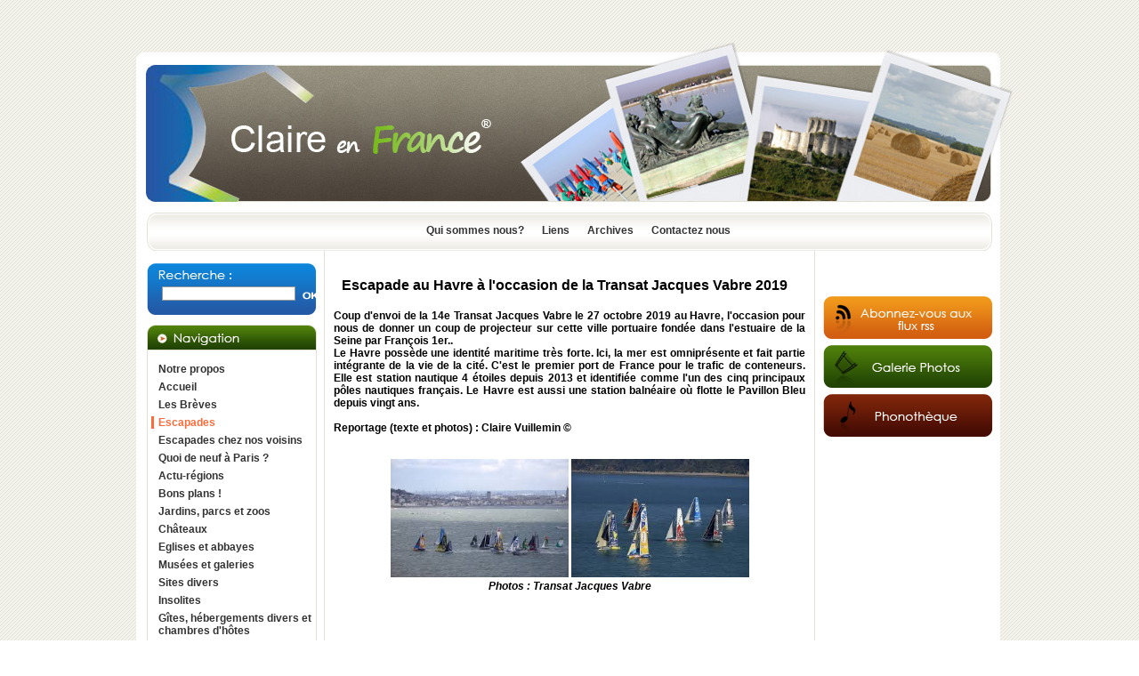

--- FILE ---
content_type: text/html
request_url: https://claireenfrance.fr/Escapades-Escapades-page-110-1934.htm
body_size: 10438
content:
<!DOCTYPE html PUBLIC "-//W3C//DTD XHTML 1.0 Transitional//EN" "http://www.w3.org/TR/xhtml1/DTD/xhtml1-transitional.dtd">
<html xmlns="http://www.w3.org/1999/xhtml" xml:lang="fr" lang="fr">
<head>
<title>Escapade au Havre  à l'occasion de  la Transat Jacques Vabre 2019     - Claire en France vous fait découvrir grâce aux textes photos sons et vidéos des lieux des expositions des festivals des concerts des restaurants ou des hôtels des produits des régions françaises des recettes de cuisine ou de beauté des vins des escapades possibles un savoir-faire la mode et ses tendances des livres des films ou des pièces de théâtre.</title>
<meta http-equiv="Content-Type" content="text/html; charset=iso-8859-1" />
<meta http-equiv="imagetoolbar" content="no" />
<meta name="description" content="Claire en France vous fait découvrir grâce aux textes photos sons et vidéos des lieux des expositions des festivals des concerts des restaurants ou des hôtels des produits des régions françaises des recettes de cuisine ou de beauté des vins des escapades possibles un savoir-faire la mode et ses tendances des livres des films ou des pièces de théâtre." />
<meta name="keywords" content="claireenfrance, Claire en France, régions de France, expositions, festivals, gastronomie, restaurants, recettes de cuisine ou de beauté, hébergement, hôtels, restaurants et chambres d'hôtes, mode, tendances, escapades, idées de week-end, savoir-faire, tours-de mains, " />
<meta name="author" content="pratikmedia.com" />
<meta name="robots" content="index,follow,all" />
<meta name="google-site-verification" content="InedyiCOcZXL1GJ52wC5sUwvDe5Z2LamDUs7_Q2xyj4" />
<meta name="norton-safeweb-site-verification" content="-zwn1qrz4n7le73il4uqvx21-65zmn4jfer-rm0jip556gdutx18cd4oktjh69k2q01c9e-awv3mx921cra8kafe1cca4w6-s3fudapzq0f1bgwiqeaoxq0ne7pnw-7q" />

<link rel="alternate" type="application/rss+xml" title="Escapades" href="/rss/escapades.xml" />



<!-- FICHIER EXT JAVASCRIPT //-->
		
		
<script type="text/javascript">
<!--
window.focus();
var racine = '/';
var idR = '39';

/*  Module Partenaire */


/*  Module Header - Image aléatoire*/

var tabvisus = new Array('3.jpg','1.jpg','5.jpg','2.jpg','4.jpg');
//-->
</script>
 <script type="text/javascript" src="/js/global.js"></script><!--  Pour la navigation //-->
<script type="text/javascript" src="evenements.js"></script><!--  Pour la navigation //-->
<script type="text/javascript" src="/js/zoom-media1.js"></script><!-- Positionnement menu + Zoom sur image d'article //-->
<script type="text/javascript" src="/js/zoom-media2.js"></script><!-- Zoom sur image d'article //-->
<script type="text/javascript" src="/js/pngfix.js"></script><!-- Problème de transparence IE 6  //-->
<script type="text/javascript" src="/js/slide.js"></script><!-- Défilement aléatoire des photos  //-->

<link rel="stylesheet" href="/styles/lightbox.css" type="text/css" media="screen" />
<!--
<script type="text/javascript" src="/js/prototype.js"></script> Librairie js : Prototype 
//-->
<script type="text/javascript" src="/js/scriptaculous.js?load=effects"></script><!-- Librairie js : Scriptaculous//-->
<script type="text/javascript" src="/js/lightbox.js"></script><!-- Librairie js : Lightbox  //-->


<!-- FEUILLE DE STYLE //-->
<link rel="stylesheet" type="text/css" href="/styles/global.css" />

<link rel="stylesheet" type="text/css" href="/styles/zoom-media1.css" />
<link rel="stylesheet" type="text/css" href="/styles/zoom-media2.css" />

</head>
<body onload="prechargement(10,'imgvisus',tabvisus,'/img/visus/','2');">

<div id="container">

	<div id="haut">
		<div id="aleatoire"><a href="/" title="Accueil"><img src="/img/visus/5.jpg" name="imgvisus" id="imgvisus" style="filter:blendTrans(duration=0.5);" alt="" /></a></div>
        <div id="nav_header">
			<a href="/Qui-sommes-nous" id="navHrefBoutique1">Qui sommes nous?</a><a href="/Liens" id="navHrefBoutique2">Liens</a><a href="/Archives" id="navHrefBoutique3">Archives</a><a href="/Contactez-nous" id="navHrefBoutique23">Contactez nous</a>        </div>
	</div>
    
    
    
	<div id="gauche">
        <div id="recherche_cadre"><div id="rech"><form action="/Recherche"><div>
<input type="text" name="recherche" id="rechTxt" />
<input type="image" name="rechBou" id="rechBou" src="img/ok.png" value="" />
</div>
</form>
<div class="clear"></div>
</div></div>		<div id="navGauche">

			<img src="/img/nav1.gif" alt="Navigation" />
<ul id="nav0" class="niv1" >
<li id="li105">
<a href="/Notre-propos" class="navOff1">Notre propos</a>
</li>
<li id="li8">
<a href="/" class="navOff1">Accueil</a>
</li>
<li id="li106">
<a href="/Les-Breves" class="navOff1">Les Brèves</a>
</li>
<li id="li39">
<a href="/Escapades" class="navOn1">Escapades</a>
</li>
<li id="li102">
<a href="/Escapades-chez-nos-voisins" class="navOff1">Escapades chez  nos voisins</a>
</li>
<li id="li98">
<a href="/Quoi-de-neuf-a-Paris" class="navOff1">Quoi de neuf à Paris ?</a>
</li>
<li id="li38">
<a href="/Actu-regions" class="navOff1">Actu-régions</a>
</li>
<li id="li128">
<a href="/Bons-plans" class="navOff1">Bons plans !</a>
</li>
<li id="li62">
<a href="/Jardins-parcs-et-zoos" class="navOff1">Jardins, parcs et zoos</a>
</li>
<li id="li59">
<a href="/Chateaux" class="navOff1">Châteaux</a>
</li>
<li id="li58">
<a href="/Eglises-et-abbayes" class="navOff1">Eglises et abbayes</a>
</li>
<li id="li57">
<a href="/Musees-et-galeries" class="navOff1">Musées et galeries</a>
</li>
<li id="li60">
<a href="/Sites-divers" class="navOff1">Sites divers</a>
</li>
<li id="li103">
<a href="/Insolites" class="navOff1">Insolites</a>
</li>
<li id="li43">
<a href="/Gites-hebergements-divers-et-chambres-d-hotes" class="navOff1">Gîtes, hébergements divers et chambres d'hôtes</a>
</li>
<li id="li44">
<a href="/Hotels-et-hotels-restaurants" class="navOff1">Hôtels et hôtels-restaurants</a>
</li>
<li id="li49">
<a href="/Restaurants" class="navOff1">Restaurants</a>
</li>
<li id="li40">
<a href="/Expositions-et-salons" class="navOff1">Expositions et salons</a>
</li>
<li id="li41">
<a href="/Festivals-et-fetes" class="navOff1">Festivals et fêtes</a>
</li>
<li id="li56">
<a href="/Gourmandises" class="navOff1">Gourmandises</a>
<ul id="nav56" class="niv2"  style="display:none">
<li id="li67">
<a href="/Gourmandises-Recettes-salees" class="navOff2">Recettes - salées</a>
</li>
<li id="li48">
<a href="/Gourmandises-Recettes-sucrees" class="navOff2">Recettes - sucrées</a>
</li>
</ul>
</li>
<li id="li50">
<a href="/Savoir-faire" class="navOff1">Savoir-faire</a>
</li>
<li id="li52">
<a href="/Tendances" class="navOff1">Tendances</a>
</li>
<li id="li4">
<a href="/Beaute-Bien-etre" class="navOff1">Beauté-Bien être</a>
</li>
<li id="li101">
<a href="/Cadeaux" class="navOff1">Cadeaux</a>
</li>
<li id="li5">
<a href="/Concerts-et-spectacles" class="navOff1">Concerts et spectacles</a>
</li>
<li id="li45">
<a href="/Livres-et-Lectures" class="navOff1">Livres et Lectures</a>
</li>
<li id="li47">
<a href="/Mode" class="navOff1">Mode</a>
</li>
<li id="li51">
<a href="/Sports" class="navOff1">Sports</a>
</li>
<li id="li55">
<a href="/Vins-et-alcools-a-consommer-avec-moderation" class="navOff1">Vins et alcools (à consommer avec modération)</a>
<ul id="nav55" class="niv2"  style="display:none">
<li id="li64">
<a href="/Vins-et-alcools-a-consommer-avec-moderation-Portrait-d-un-vigneron" class="navOff2">Portrait d'un vigneron</a>
</li>
<li id="li89">
<a href="/Vins-et-alcools-a-consommer-avec-moderation-Divers-vins" class="navOff2">Divers vins</a>
</li>
<li id="li109">
<a href="/Vins-et-alcools-a-consommer-avec-moderation-Oenotourisme" class="navOff2">Oenotourisme</a>
</li>
<li id="li96">
<a href="/Vins-et-alcools-a-consommer-avec-moderation-Bars-a-vin-et-cavistes" class="navOff2">Bars à vin et cavistes</a>
</li>
<li id="li94">
<a href="/Vins-et-alcools-a-consommer-avec-moderation-Salons-et-operations-promotionnelles" class="navOff2">Salons et opérations promotionnelles</a>
</li>
<li id="li100">
<a href="/Vins-et-alcools-a-consommer-avec-moderation-Vins-etrangers" class="navOff2">Vins étrangers</a>
</li>
<li id="li104">
<a href="/Vins-et-alcools-a-consommer-avec-moderation-Le-vin-du-mois-a-consommer-avec-moderation" class="navOff2">Le vin du mois (à consommer avec modération)</a>
</li>
<li id="li124">
<a href="/Vins-et-alcools-a-consommer-avec-moderation-Vins-coups-de-coeur" class="navOff2">Vins coups de coeur</a>
</li>
</ul>
</li>
<li id="li111">
<a href="/Les-vins-par-region" class="navOff1">Les vins par région</a>
<ul id="nav111" class="niv2"  style="display:none">
<li id="li129">
<a href="/Les-vins-par-region-Ardeche" class="navOff2">Ardèche</a>
</li>
<li id="li87">
<a href="/Les-vins-par-region-Alsace" class="navOff2">Alsace</a>
</li>
<li id="li113">
<a href="/Les-vins-par-region-Beaujolais" class="navOff2">Beaujolais</a>
</li>
<li id="li88">
<a href="/Les-vins-par-region-Bordeaux-et-alentours" class="navOff2">Bordeaux et alentours</a>
</li>
<li id="li115">
<a href="/Les-vins-par-region-Bergerac" class="navOff2">Bergerac</a>
</li>
<li id="li86">
<a href="/Les-vins-par-region-Bourgogne" class="navOff2">Bourgogne</a>
</li>
<li id="li116">
<a href="/Les-vins-par-region-Bugey" class="navOff2">Bugey</a>
</li>
<li id="li117">
<a href="/Les-vins-par-region-Buzet" class="navOff2">Buzet</a>
</li>
<li id="li118">
<a href="/Les-vins-par-region-Cahors" class="navOff2">Cahors</a>
</li>
<li id="li119">
<a href="/Les-vins-par-region-Chablis" class="navOff2">Chablis</a>
</li>
<li id="li95">
<a href="/Les-vins-par-region-Champagne" class="navOff2">Champagne</a>
</li>
<li id="li120">
<a href="/Les-vins-par-region-Cher" class="navOff2">Cher</a>
</li>
<li id="li121">
<a href="/Les-vins-par-region-Cognac" class="navOff2">Cognac</a>
</li>
<li id="li122">
<a href="/Les-vins-par-region-Corse" class="navOff2">Corse</a>
</li>
<li id="li112">
<a href="/Les-vins-par-region-Coteaux-du-Vendomois" class="navOff2">Coteaux du Vendomois</a>
</li>
<li id="li110">
<a href="/Les-vins-par-region-Cotes-de-Gascogne" class="navOff2">Côtes de Gascogne</a>
</li>
<li id="li99">
<a href="/Les-vins-par-region-Jura" class="navOff2">Jura</a>
</li>
<li id="li91">
<a href="/Les-vins-par-region-Languedoc-Roussillon" class="navOff2">Languedoc-Roussillon</a>
</li>
<li id="li85">
<a href="/Les-vins-par-region-Loire" class="navOff2">Loire</a>
</li>
<li id="li123">
<a href="/Les-vins-par-region-Maconnais" class="navOff2">Mâconnais</a>
</li>
<li id="li127">
<a href="/Les-vins-par-region-Moselle" class="navOff2">Moselle</a>
</li>
<li id="li125">
<a href="/Les-vins-par-region-Poitou-Charentes" class="navOff2">Poitou Charentes</a>
</li>
<li id="li92">
<a href="/Les-vins-par-region-Provence-Cote-d-Azur" class="navOff2">Provence-Côte d'Azur</a>
</li>
<li id="li90">
<a href="/Les-vins-par-region-Rhone" class="navOff2">Rhône</a>
</li>
<li id="li108">
<a href="/Les-vins-par-region-Savoie" class="navOff2">Savoie</a>
</li>
</ul>
</li>
<li id="li126">
<a href="/Bieres" class="navOff1">Bières</a>
</li>
<li id="li93">
<a href="/Alcools-a-consommer-avec-moderation" class="navOff1">Alcools (à consommer avec modération)</a>
</li>
<li id="li54">
<a href="http://www.pagesjaunes.fr/villeendirect/meteo/AfficherPageAccueilMeteo.do?portail=google" onclick="window.open(this.href, '_blank');return false;" class="navOff1">Météo</a>
</li>
<li id="li74">
<a href="/Mentions-legales" class="navOff1">Mentions légales</a>
</li>
</ul>	
		</div>
				<div class='carre'></div>	</div>
	
    
	<div id="contenu">     
		<h1>Escapade au Havre  à l'occasion de  la Transat Jacques Vabre 2019    </h1>
<h2><p style="text-align:justify">Coup d'envoi de la 14e Transat Jacques Vabre le 27 octobre 2019 au Havre, l'occasion pour nous de donner un coup de projecteur sur cette ville portuaire fondée dans l'estuaire de la Seine par François 1er..  </p>

<p style="text-align:justify">Le Havre possède une identité maritime très forte. Ici, la mer est omniprésente et fait partie intégrante de la vie de la cité. C'est le premier port de France pour le trafic de conteneurs. Elle est station nautique 4 étoiles depuis 2013 et identifiée comme l'un des cinq principaux pôles nautiques français. Le Havre est aussi une station balnéaire où flotte le Pavillon Bleu depuis vingt ans.</p>

<p style="text-align:justify"> </p>

<p style="text-align:justify">Reportage (texte et photos) : Claire Vuillemin ©</p>

<p style="text-align:justify"> </p>

<p style="text-align:justify"> </p>

<p style="text-align:center"><img alt="" src="/medias/Image/Le Havre/Voiliers et ville.jpg" style="height:133px; width:200px" /> <img alt="" src="/medias/Image/Le Havre/Voiliers.jpg" style="height:133px; width:200px" /></p>

<p style="text-align:center"><em>Photos : Transat Jacques Vabre</em></p>

<p> </p>

<p style="text-align:center"> </p>
</h2>
<div class="tpTexte"><p> </p>

<p> </p>

<p style="text-align:center"><img alt="" src="/medias/Image/Le Havre/IMG-20191029-WA0004.jpg" style="height:350px; width:263px" /></p>

<p> </p>

<p> </p>

<p><strong>Une identité maritime très forte</strong></p>

<p> </p>

<p style="text-align:justify">Si la mer est omniprésente au <strong>Havre</strong> et fait partie intégrante de la vie de la cité, c'est également un lieu de plaisance et le premier port de croisière de la façade atlantique. Dès qu'elle le peut, la <strong>Porte Océane</strong> saisit l'occasion de célébrer le lien étroit qui l'unit à la mer et cultive cette singularité. Les plus grands voiliers du monde ont animé les quais pour les cinq cents ans de la ville en 2017 et Le <strong>Havre</strong> accueille la <strong>Transat Jacques Vabre</strong> depuis sa création en 1993.</p>

<p style="text-align:justify">La ville accueille également la <strong>Transat en Solitaire du Figaro</strong>. A chaque fois, ces grandes manifestations sont un succès et réunissent plusieurs dizaines de milliers de personnes. Ces événements sportifs sont de grandes fêtes populaires. Au <strong>Havre</strong>, on aime le sport et on le pratique partout, dès qu'on le peut.</p>

<p style="text-align:justify"><strong>Le Havre</strong> ou " <strong>LH</strong> " comme disent les Havrais est la ville française qui compte le plus grand nombre de licenciés de voile. Il faut dire que c'est le seul port de plaisance en eau profonde accessible 24/24 h sans contrainte de marée en baie de Seine.</p>

<p style="text-align:justify">Au-delà de ces manifestations nautiques, la ville possède également une vie culturelle intense et un patrimoine architectural riche. Le centre reconstruit par <strong>Auguste Perret</strong> après la Seconde Guerre Mondiale est reconnu <strong>Patrimoine mondial de l'Unesco</strong>.</p>

<p> </p>

<p> </p>

<p><strong>Le renouveau du bassin Vauban, quartier de l'Eure</strong></p>

<p> </p>

<p style="text-align:justify">Par ailleurs il y a une véritable volonté politique en faveur du nautisme, la ville a réussi en quelques années à accroître sa capacité d'accueil à plus de 1300 anneaux. Ancien bastion industrialo-portuaire, le quartier de l'Eure (ou de <strong>Leure</strong>) est en pleine renaissance. Ce quartier, c'était la vie des milliers de dockers du port. Un ensemble aménagé au 19e siècle pour répondre au développement du <strong>Havre </strong>devenu le premier port français de commerce des denrées tropicales (coton, café, bois, épices...). Bassins, docks, entrepôts sont alors construits, transformant les lieux en bastion industrialo-portuaire.</p>

<p style="text-align:justify"> </p>

<p style="text-align:justify">C'était avant que l'apparition des conteneurs, dans les années 1970, ne bouleverse le paysage. Petits bassins et docks sont peu à peu abandonnés au profit de terre-pleins immenses, adaptés à la conteneurisation. Désaffecté dans les années 1980, le quartier revit depuis peu.</p>

<p style="text-align:center"> </p>

<p style="text-align:center"> </p>

<p style="text-align:center"><img alt="" src="/medias/Image/Le Havre/docks.jpg" style="height:301px; width:400px" /></p>

<p style="text-align:center"> </p>

<p style="text-align:center"> </p>

<p style="text-align:justify">Allez donc Quai <strong>Frissard </strong>ou bien Q<strong>uai de la Réunion</strong>, à la découverte des docks <strong>Vauban</strong>. Ces friches portuaires ont été réhabilitées en pôles de commerces et de divertissement : boutiques, cinéma, petits restaurants...     </p>

<p style="text-align:justify"> </p>

<p style="text-align:justify"> </p>

<p style="text-align:center"><img alt="" src="/medias/Image/Le Havre/IMG-20191029-WA0003.jpg" style="height:250px; width:188px" /> <img alt="" src="/medias/Image/Le Havre/IMG-20191029-WA0002.jpg" style="height:250px; width:188px" /></p>

<p style="text-align:justify"> </p>

<p style="text-align:justify"> </p>

<p style="text-align:justify">Aussi, au pied des docks, sur le bassin <strong>Vauban</strong>, un nouveau port de plaisance moderne s'est développé. Le pont tournant des Docks, créé en 2005, ferme ce qu'on appelle le bassin <strong>Paul-Vatine.</strong> D'ailleurs, la course <strong>Jacques Vabre</strong> part du bassin <strong>Paul-Vatine</strong>, ce navigateur havrais disparu en mer en 1999. Ce quartier du Havre voit s'élever des immeubles de toute nature : habitations, bureaux, universités. Il y a là aussi le siège, flambant neuf, de la <strong>Chambre de Commerce et d'Industrie</strong> et aussi les locaux de l'<strong>Ecole supérieure de la marine marchande</strong>, inaugurés en 2015.</p>

<p style="text-align:justify">L'architecte <strong>Jean Nouvel </strong>a également posé sa griffe dans le quartier. II a signé les <strong>Bains des Docks,</strong> complexe aquatique inspiré des thermes romains. La résidence universitaire <strong>A Docks</strong> a quant à elle été inaugurée en 2010. Elle a été bâtie à partir de conteneurs pour répondre au problème de logement des étudiants. Insonorisés et isolés, les conteneurs -de récupération- ont été aménagés chacun en studio en 25 m2 doté de tout le confort moderne.</p>

<p> </p>

<p> </p>

<p style="text-align:justify"><strong>Une histoire tragique</strong></p>

<p style="text-align:justify"> </p>

<p style="text-align:justify">Créé dans l'estuaire de la <strong>Seine</strong> par <strong>François 1er</strong> qui veut doter le royaume d'un grand port, le <strong>Havre </strong>connait les pires heures de son Histoire durant la Seconde Guerre Mondiale. En septembre 1944, d'incessants bombardements alliés détruisent à 80% la ville occupée par les Allemands, faisant cinq mille morts et quatre-vingt mille sinistrés. Le gouvernement français missionne alors <strong>Auguste Perret</strong> (1874-1954) pour reconstruire ce qui n'est plus qu'un vaste champ de ruines. Une ville nouvelle sort de terre. Une trame orthogonale organise la cité en îlots réguliers. " <em>Ce que je veux, c'est faire quelque chose de neuf et de durable </em>" dira <strong>Auguste Perret </strong> </p>

<p style="text-align:justify"> </p>

<p style="text-align:justify"> </p>

<p style="text-align:center"><img alt="" src="/medias/Image/Le Havre/panneau Place A Perret.jpg" style="height:301px; width:400px" /></p>

<p> </p>

<p> </p>

<p><strong>Auguste Perret</strong></p>

<p> </p>

<p style="text-align:justify">Derrière les édifices, résolument modernes, se cache aussi une ville d'un grand classicisme. La rue de <strong>Paris </strong>prend modèle sur la rue de <strong>Rivoli</strong> à <strong>Paris</strong>. Cette voie relie le quai de <strong>Southampton</strong> jusqu'à l'<strong>Hôtel de Ville</strong>. De là, la très chic et très large avenue <strong>Foch</strong> (où circule le tramway), file vers la <strong>Porte Océane</strong>. On se retrouve ainsi sur la mer en passant par une ouverture au rez-de-chaussée d'immeubles. Même si les immeubles, en béton, peuvent avoir l'air austère, la teinte du béton varie selon la lumière de l'estuaire et lui confère ainsi une certaine beauté. <strong>Auguste Perret </strong>le disait " <em>Mon béton est plus beau que la pierre. Je le travaille, je le cisèle (...), j'en fais une matière qui dépasse en beauté les revêtements les plus précieux</em> ".</p>

<p style="text-align:justify"> </p>

<p style="text-align:justify"> </p>

<p style="text-align:center"><img alt="" src="/medias/Image/Le Havre/St Joseph.jpg" style="height:350px; width:263px" /></p>

<p style="text-align:justify"> </p>

<p style="text-align:justify"> </p>

<p><strong>L'église Saint-Joseph</strong></p>

<p> </p>

<p style="text-align:justify">Les plus réfractaires au béton doivent visiter l'église <strong>Saint-Joseph</strong>, joyau consacré en 1964. Elle est dédiée aux victimes des bombardements de la Seconde Guerre Mondiale. Elle subjugue surtout pour ses vitraux. C'est un bel exemple d'architecture religieuse moderniste : des murs de béton brut, 6500 vitraux. Elle est surmontée d'une tour octogonale de 107 mètres de haut au sommet duquel trône un clocher aux alures de gratte ciel. </p>

<p style="text-align:justify">   </p>

<p style="text-align:justify"> </p>

<p><strong>Le "<a href="https://www.levolcan.com/">Volcan</a>"</strong></p>

<p> </p>

<p style="text-align:justify">Au<strong> Havre</strong>, le spectacle vivant a son écrin. Et pas des moindres ! Signé par l'architecte brésilien <strong>Oscar Niemeyer</strong>, le <strong>Volcan </strong>abrite la scène nationale. Finalisé en 1982, le <strong>Volcan</strong> figure parmi les œuvres majeures réalisées par le célèbre architecte dehors de son pays. Tout en volumes et trajectoires courbes, il impose son lyrisme dans un cadre urbain rigoureusement orthogonal. Danse contemporaine, ballet romantique, concerto ou conférences... laissez-vous tenter par une programmation de haute volée.</p>

<p> </p>

<p style="text-align:center"><img alt="" src="/medias/Image/Le Havre/volcan.jpg" style="height:350px; width:263px" /></p>

<p> </p>

<p> </p>

<p style="text-align:justify"><strong>Le <a href="http://www.muma-lehavre.fr/">Muma</a></strong></p>

<p style="text-align:justify"> </p>

<p style="text-align:justify">Situé au bord de la mer, à 600 mètres du port de plaisance, le <strong>MuMa - Musée d'art Moderne André Malraux </strong>offre une architecture moderne entièrement dédiée à l'espace et à la lumière. Ce bâtiment de verre et d'acier abrite l'une des plus prestigieuses collections impressionnistes de France. À l'occasion d'" <strong>Un Été Au Havre 2019</strong> ", le <strong>MuMa</strong> rend hommage à l'enfant du pays <strong>Raoul Dufy</strong>. L'exposition Raoul Dufy se termine le 3 novembre 2019.</p>

<p style="text-align:justify"> </p>

<p> </p>

<p style="text-align:center"><img alt="" src="/medias/Image/Le Havre/IMG-20191029-WA0006.jpg" style="height:180px; width:240px" /> <img alt="" src="/medias/Image/Le Havre/Raoul Dufy.jpg" style="height:180px; width:135px" /></p>

<p style="text-align:center">                            Le Muma                                 Raoul Dufy, autoportrait</p>

<p style="text-align:center"><img alt="" src="/medias/Image/Le Havre/IMG-20191029-WA0013.jpg" style="height:394px; width:400px" /></p>

<p> </p>

<p> </p>

<p><strong>Muma (Musée d'Art moderne André Malraux)</strong></p>

<p>2 boulevard Clemenceau</p>

<p>76600 <strong>Le Havre</strong></p>

<p><strong><a href="http://muma-lehavre.fr">muma-lehavre.fr</a></strong></p>

<p> </p>

<p> </p>

<p><strong>Le sport au Havre</strong></p>

<p> </p>

<p style="text-align:justify"><strong>Le Havre</strong> et ses 2km de plage offre un spot de glisse connu pour ses conditions exceptionnelles tant techniques que sportives pour la pratique de toutes les formes de sports nautiques (windsurf, kitesurf, speed-sail, body-board, stand-up paddle, skimboard, surf, wakeboard, aviron...) Grâce au développement des infrastructures, la ville offre aux plaisanciers une accueil haut de gamme et un plan d'eau surprenant et inattendu.</p>

<p style="text-align:justify">Le <strong>Stade Océane</strong>, équipement ultramoderne inauguré en 2012, a accueilli l'été 2019 la Coupe du monde de foot féminin <strong>FIFA</strong>.</p>

<p style="text-align:justify">Et si vous alliez faire une brasse dans la piscine urbaine " la plus cool au monde " (classement du journal britannique <em>The Telegraph) ?</em> <strong>Les Bains des Docks</strong> déploient sur 5000m2 une succession de bassins, toboggans, solariums... à la manière des thermes romains. Une esthétique résolument moderne où règnent le blanc et l'angle droit. Et pour ceux qui préfèrent le salé, quelques minutes à pied suffiront à rejoindre le front de mer pour un dos-crawlé.</p>

<p style="text-align:justify"> </p>

<p style="text-align:center">++++++++++++++++++++++++++</p>

<p style="text-align:center"> </p>

<p style="text-align:center"> </p>

<p><strong>Les chiffres clé de la 14e édition de la Transat Jacques Vabre 2019 :</strong></p>

<p style="text-align:justify"><strong><em>60 bateaux (3 classes Class 40, Multi 50, Imoca), 120 skippers, 10 nationalités (USA, France, Japon, Grande-Bretagne, Italie, Allemagne, Suisse, Finlande, Ireland, Turquie), 4350 milles soit 8056 kilomètres à parcourir du Havre à Salvador de Bahia : ce sont les chiffres clé de cette 14e édition de la Transat Jacques Vabre 2019. </em> </strong></p>

<p style="text-align:justify">C'est tout naturellement que la marque <strong>Jacques Vabre</strong>, experte et passionnée de café depuis 1968, a co-créé la <strong>Transat Jacques Vabre</strong> aux côtés de la <strong>Ville du Havre</strong>. Cette course, devenue mythique, retrace depuis 1993 la route qu'empruntaient les grands voiliers marchands du 17ème siècle. Depuis les pays producteurs de café, ils s'élançaient à destination du Havre, premier port caféier de <strong>France. Jacques Vabre</strong> a su faire de cette transatlantique une aventure sportive mais aussi humaine, qui fait le lien entre la France et les terres de cafés, tels la <strong>Colombie</strong>, le <strong>Costa Rica</strong> ou encore le <strong>Brésil</strong>.</p>

<p style="text-align:justify"> </p>

<p style="text-align:justify"> </p>

<p style="text-align:justify"><span style="font-size:14px"><strong>Se renseigner :</strong></span></p>

<p style="text-align:justify"> </p>

<p style="text-align:justify"><strong>Office de Tourisme</strong></p>

<p style="text-align:justify">186 bd Clemenceau</p>

<p style="text-align:justify">76600 <strong>Le Havre</strong></p>

<p style="text-align:justify">tel : 02 32 74 04 04</p>

<p style="text-align:justify"> </p>

<p style="text-align:justify"><span style="font-size:14px"><strong>Hotels, restaurants </strong>:</span></p>

<p style="text-align:justify"><strong>- Hôtel & Spa Vent d'Ouest</strong></p>

<p style="text-align:justify"><strong><a href="https://ventdouest.fr/fr/">https://ventdouest.fr</a></strong></p>

<p style="text-align:justify">4 rue de Caligny</p>

<p style="text-align:justify">76600 <strong>Le Havre</strong></p>

<p style="text-align:justify"><strong>- Oscar Hôtel</strong></p>

<p style="text-align:justify"><strong><a href="https://www.oscarhotel.fr/">https://www.oscarhotel.fr</a></strong></p>

<p style="text-align:justify">106 rue Voltaire</p>

<p style="text-align:justify">76600 <strong>Le Havre</strong></p>

<p style="text-align:justify"><strong>- Restaurant Le Grignot</strong></p>

<p style="text-align:justify">53 rue Racine,</p>

<p style="text-align:justify">face au Volcan</p>

<p><strong><a href="http://www.legrignot.fr/">www.legrignot.fr</a></strong></p>

<p> </p>

<p><span style="font-size:14px"><strong>Prendre un thé, un café, prendre un verre</strong></span> :</p>

<p><strong>- Le Bout du Monde</strong></p>

<p>1 Bd Foch</p>

<p>76310 <strong>Sainte-Adresse</strong> </p>

<p>                                                                                                     <strong>C.V.</strong><br />
 </p>

<p style="text-align:right"> </p>

<p style="text-align:center"><img alt="" src="/medias/Image/Le Havre/AR plage et bateau.jpg" style="height:301px; width:400px" /></p>
</div>
<div class='dateMAJ' style='text-align:right;font-size:11px;margin:10px 2px 5px 0px;'>					<!-- AddThis Button BEGIN -->
					<div class="addthis_toolbox addthis_default_style " style='float:left;'>
						<a class="addthis_button_preferred_1"></a>
						<a class="addthis_button_preferred_2"></a>
						<a class="addthis_button_preferred_3"></a>
						<a class="addthis_button_preferred_4"></a>
						<a class="addthis_button_compact"></a>
						<a class="addthis_counter addthis_bubble_style"></a>
					</div>
					<script type="text/javascript" src="http://s7.addthis.com/js/250/addthis_widget.js#pubid=xa-4f688c0b22b76d00"></script>
					<!-- AddThis Button END -->
				<div style='float:right;'>Créé le : 15/09/2019 - Mise à jour : 30/10/2019</div><div class="clear"></div></div><div id='commentaire'><div class='lien_commentaire'>Commentaire (0) - <a  href='/Escapades--1934.htm?page=2385'>Laisser un commentaire</a></div><div class='commentaireActu'><div id="commentaireListe2385" class="cachediv">
Aucun avis
</div>


</div></div>
				<div class="pageSP"><div class="pageMIL"><a href="/Escapades">Retour au sommaire</a></div><span class="pageS"><a href="/Escapades-Escapades-page-109-1923.htm">article suivant >></a></span><span class="pageP"><a href="/Escapades-Escapades-page-113-2008.htm"><< article précédent </a></span></div>
				<div class="clear"></div>
	</div>
	

	<div id="droite">	

		<div id="google_translate_element"  style="padding:3px 0px 10px 7px;height:25px; "></div>
	
		<script type="text/javascript">
		function googleTranslateElementInit()
		{
			new google.translate.TranslateElement
			(
				{
					pageLanguage: 'fr',
					layout: google.translate.TranslateElement.InlineLayout.SIMPLE
				}
				, 'google_translate_element'
			);
		}
		</script>
		<script type="text/javascript" src="//translate.google.com/translate_a/element.js?cb=googleTranslateElementInit"></script>
		
		
		<a href="/Flux-Rss">
					<img src="/img/flux.gif" alt="Flux Rss" />
				  </a><div id="galerie_photo">
						<a href="/Galerie-Photo">
							<img src="/img/galeriephotos.gif" alt="Galerie photo" />
						</a>
					  </div><a href="">
					<img src="/img/phonotheque.gif" alt="Phonothèque" />
				  </a>			<!-- AddThis Button BEGIN -->
			<div class="addthis_toolbox addthis_default_style " style='padding:5px 0px 10px 40px'>
				<a class="addthis_button_preferred_1"></a>
				<a class="addthis_button_preferred_2"></a>
				<a class="addthis_button_preferred_3"></a>
				<a class="addthis_button_preferred_4"></a>
				<a class="addthis_button_compact"></a>
				<a class="addthis_counter addthis_bubble_style"></a>
			</div>
			<script type="text/javascript" src="https://s7.addthis.com/js/250/addthis_widget.js#pubid=xa-4f688c0b22b76d00"></script>
			<!-- AddThis Button END -->
			<div style="text-align: center">
				<script src="//platform.linkedin.com/in.js" type="text/javascript">
				 lang: fr_FR
				</script>
				<script type="IN/Share" data-url="www.claireenfrance.fr" data-counter="right"></script>
			</div>
		
		<div id='vertical'></div>		

	</div>
    
	
	<div id="bas">
    		<br/><span>© Claire en France </span><br/>
	<a href="http://www.leplusduweb.com" title="Agence site internet rouen" target="_blank">H&eacute;bergement & Support Le plus du Web </a> -
	<a href="http://www.pratikmedia.com" title="Creation graphique" target="_blank">Cr&eacute;ation graphique Pratikmedia</a> -


		<script type="text/javascript"> var gaJsHost = (("https:" == document.location.protocol) ? "https://ssl." : "http://www."); document.write(unescape("%3Cscript src='" + gaJsHost + "google-analytics.com/ga.js' type='text/javascript'%3E%3C/script%3E")); </script> <script type="text/javascript"> try { var pageTracker = _gat._getTracker("UA-7551644-1"); pageTracker._trackPageview(); } catch(err) {}</script> 	</div>

</div>

<div id="bas3">
	<p> <a href="http://www.claireenfrance.fr/Escapades-La-ligne-de-partage-des-eaux-en-Ardeche-et-ses-oeuvres-d-art-1663.htm">La ligne de partage des eaux en Ardèche et ses oeuvres d'art</a> <a href="http://www.claireenfrance.fr/Les-vins-par-region-Loire-Montlouis-les-belles-declinaisons-ligeriennes-du-Chenin-1080.htm">Vins de Montlouis</a> / <a href="http://www.claireenfrance.fr/Sites-divers-L-Ecomusee-d-Alsace-a-Ungersheim--Haut-Rhin----traditions-architecturales-et-fetes-en-tous-genres-599.htm">L'Eco-Musée d'Alsace à Ungersheim (Haut-Rhin) : traditions architecturales et fêtes en tous genres</a> /  <a href="http://www.claireenfrance.fr/Escapades-chez-nos-voisins-Vibrante-Bilbao-544.htm">Vibrante Bilbao </a>/ <a href="http://www.claireenfrance.fr/Escapades-Le-temps-d-un-week-end-ou-d-un-court-sejour---Tours-merite-bien-une-escapade-517.htm">Le temps d'un week-end ou d'un court séjour, Tours mérite bien une escapade</a> /  <a href="http://www.claireenfrance.fr/Escapades-Sejour-week-end-a-Honfleur---la-Normandie-des-peintres-376.htm">Séjour week-end à Honfleur</a> / <a href="http://www.claireenfrance.fr/Gourmandises-Truffe-au-vent-en-Pays-Cathare--Aude---392.htm">Truffe au vent en Pays Cathare</a> / <a href="http://www.claireenfrance.fr/Sites-divers-Visite-d-un-sous-marin-nucleaire---Le-Redoutable-a-Cherbourg,-depuis-10-ans-Cite-de-la-Mer-----278.htm"> Visite d'un sous-marin nucléaire : Le Redoutable, c'est à Cherbourg, CITE  DE  LA  MER</a> / <a href="http://www.claireenfrance.fr/Jardins,-parcs-et-zoos--265.htm?page=434">La Cité de la Mer à Cherbourg : pour apprendre et se divertir</a> / <a href="http://www.claireenfrance.fr/Savoir-faire-Savoir-faire-et-faire-savoir...-209.htm">Savoir-faire et faire-savoir</a></p>

<p> </p>

<p> </p>

<p style="text-align:center"><span style="font-size:larger"><strong>Claire en France</strong> aime bien recevoir vos avis et suggestions.  N' hésitez pas ! Le formulaire de contact et les espaces commentaires sont là pour cela</span></p>

<p style="text-align:center"> </p>

<p style="text-align:center"><a href="http://www.claireenfrance.fr/Mentions-legales"><span style="font-size:smaller">Mentions légales</span></a></p>

<p> </p></div>
<a href="http://www.xiti.com/xiti.asp?s=471764" title="WebAnalytics" target="_top">
<script type="text/javascript">
<!--
Xt_param = 's=471764&p=';
try {Xt_r = top.document.referrer;}
catch(e) {Xt_r = document.referrer; }
Xt_h = new Date();
Xt_i = '<img width="39" height="25" border="0" alt="" ';
Xt_i += 'src="https://logv11.xiti.com/hit.xiti?'+Xt_param;
Xt_i += '&hl='+Xt_h.getHours()+'x'+Xt_h.getMinutes()+'x'+Xt_h.getSeconds();
if(parseFloat(navigator.appVersion)>=4)
{Xt_s=screen;Xt_i+='&r='+Xt_s.width+'x'+Xt_s.height+'x'+Xt_s.pixelDepth+'x'+Xt_s.colorDepth;}
document.write(Xt_i+'&ref='+Xt_r.replace(/[<>"]/g, '').replace(/&/g, '$')+'" title="Internet Audience">');
//-->
</script>
<noscript>
Mesure d'audience ROI statistique webanalytics par <img width="39" height="25" src="https://logv11.xiti.com/hit.xiti?s=471764&p=" alt="WebAnalytics" />
</noscript></a>

        </body>
</html>


--- FILE ---
content_type: text/css
request_url: https://claireenfrance.fr/styles/lightbox.css
body_size: 493
content:
#lightbox{
	position: absolute;
	left: 0;
	width: 100%;
	z-index: 100;
	text-align: center;
	line-height: 0;
}

#lightbox a img{ border: none; }

#outerImageContainer{
	position: relative;
	background-color: #fff;
	width: 250px;
	height: 250px;
	margin: 0 auto;
}

#imageContainer{
	padding: 10px;
}

#loading{
	position: absolute;
	top: 40%;
	left: 0%;
	height: 25%;
	width: 100%;
	text-align: center;
	line-height: 0;
}
#hoverNav{
	position: absolute;
	top: 0;
	left: 0;
	height: 100%;
	width: 100%;
	z-index: 10;
}
#imageContainer>#hoverNav{ left: 0;}
#hoverNav a{ outline: none;}

#prevLink, #nextLink{
	width: 49%;
	height: 100%;
	background: transparent url(../images/blank.gif) no-repeat; /* Trick IE into showing hover */
	display: block;
}
#prevLink { left: 0; float: left;background: url(../img/prev.gif) bottom left no-repeat;}
#nextLink { right: 0; float: right;background: url(../img/next.gif) bottom right no-repeat;}
#prevLink:hover, #prevLink:visited:hover { background: url(../img/prev.gif) bottom left no-repeat; }
#nextLink:hover, #nextLink:visited:hover { background: url(../img/next.gif) bottom right no-repeat; }


#imageDataContainer{
	font: 10px Verdana, Helvetica, sans-serif;
	background-color: #fff;
	margin: 0 auto;
	line-height: 1.4em;
	overflow: hidden;
	height:40px;
	width: 100%	;
}

#imageData{	padding:0 10px; color: #666; }
#imageData #imageDetails{ width: 70%; float: left; text-align: left; color:#333333; }	
#imageData #caption{ font-weight: bold;	color: #666;}
#imageData #numberDisplay{ display: block; clear: left; padding-bottom: 1.0em;	}			
#imageData #bottomNavClose{ width: 66px; float: right;  padding-bottom: 0.7em;	}	
		
#overlay{
	position: absolute;
	top: 0;
	left: 0;
	z-index: 90;
	width: 100%;
	height: 500px;
	background-color: #000;
}
.hidden{
	display:none;
}